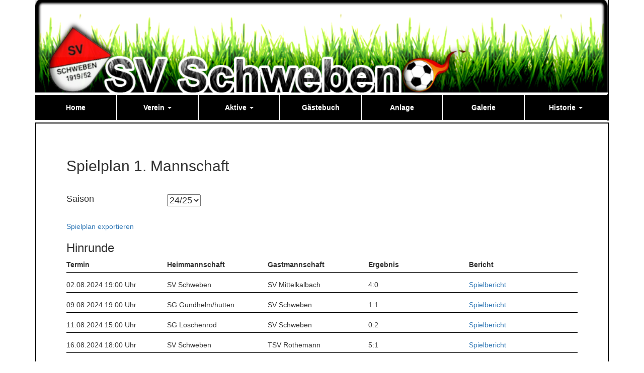

--- FILE ---
content_type: text/html
request_url: https://sv-schweben.de/erste_spiele.php?showBericht=776
body_size: 11791
content:
<!doctype html>
<!--[if lt IE 7]>      <html class="no-js lt-ie9 lt-ie8 lt-ie7" lang=""> <![endif]-->
<!--[if IE 7]>         <html class="no-js lt-ie9 lt-ie8" lang=""> <![endif]-->
<!--[if IE 8]>         <html class="no-js lt-ie9" lang=""> <![endif]-->
<!--[if gt IE 8]><!--> <html class="no-js" lang=""> <!--<![endif]-->
    <head>
        <meta charset="utf-8">
        <meta http-equiv="X-UA-Compatible" content="IE=edge,chrome=1">
        <title>SV Schweben</title>
        <meta name="description" content="">
        <meta name="viewport" content="width=device-width, initial-scale=1">
        <link rel="apple-touch-icon" href="apple-touch-icon.png">
        <link rel="stylesheet" href="css/bootstrap.css">
        <link rel="stylesheet" href="css/bootstrap-theme.min.css">
        <link rel="stylesheet" href="css/main.css">
        <script src="js/vendor/modernizr-2.8.3-respond-1.4.2.min.js"></script>
    </head>
    <body>
              <nav class="navbar navbar-static-top">
          <div class="container">
            <div class="navbar-header" style="background-color: black;">
              <img class="header-img" src="bilder/header.png">
              <a href="index.php"><img class="header-logo" src="bilder/wappen.gif">
                <h3 class="header-text">SV Schweben</h3></a>
              <button type="button" style="height: 40px; padding-top:5px;" class="navbar-toggle collapsed" data-toggle="collapse" data-target="#navbar" aria-expanded="false" aria-controls="navbar">
                <img src="menu_white.png" width="32px" height="32px">
                  <span class="sr-only">Toggle navigation</span>
                <span class="icon-bar"></span>
                <span class="icon-bar"></span>
                <span class="icon-bar"></span>
              </button>
              <!--<a class="navbar-brand" href="#">SV Schweben</a>-->
            </div>
            <div id="navbar" style="background-color: black" class="navbar-collapse collapse">
              <ul class="nav navbar-nav">
                <li class="menu_item_first"><a href="index.php" style="color:white;font-weight: bolder">Home</a></li>
                <li class="dropdown menu_item">
                  <a href="#" style="color:white;font-weight: bolder" class="dropdown-toggle" data-toggle="dropdown" role="button" aria-haspopup="true" aria-expanded="false">Verein <span class="caret"></span></a>
                  <ul class="dropdown-menu">
                    <li><a href="vorstand.php">Vorstand</a></li>
                    <li><a href="sponsoren.php">Sponsoren</a></li>
                    <li><a href="links.php">Links</a></li>
                    <li><a href="lied.php">Lied</a></li>
                    <li><a href="maskottchen.php">Maskottchen</a></li>
                    <li><a href="werbetafel.php">Werbetafel</a></li>
                  </ul>
                </li>
                <li class="dropdown menu_item">
                  <a href="#" class="dropdown-toggle" style="color:white; font-weight: bolder;" data-toggle="dropdown" role="button" aria-haspopup="true" aria-expanded="false">Aktive <span class="caret"></span></a>
                  <ul class="dropdown-menu">
                    <li class="dropdown-header">Erste Mannschaft</li>
                        <li><a href="erste_spiele.php">Spielplan/Spielberichte</a></li>
                        <li><a href="erste_tabelle.php">Tabelle</a></li>
                        <li><a href="erste_torschuetzen.php">Torschützen</a></li>
                        <li><a href="erste_kader.php">Kader</a></li>
                    <li role="separator" class="divider"></li>
                    <li class="dropdown-header">Zweite Mannschaft</li>
                        <li><a href="zweite_spiele.php">Spielplan/Spielberichte</a></li>
                        <li><a href="zweite_tabelle.php">Tabelle</a></li>
                        <li><a href="zweite_torschuetzen.php">Torschützen</a></li>
                        <li><a href="zweite_kader.php">Kader</a></li>
                    <li role="separator" class="divider"></li>
                        <li><a href="statistik.php">Statistik</a></li>
                    <li role="separator" class="divider"></li>
                    <li class="dropdown-header">Jugend</li>
                        <li><a href="konzept.php">Konzept</a></li>
                        <li><a href="training.php">Training</a></li>
                        <li><a href="entwicklung.php">Entwicklung</a></li>
                    <li role="separator" class="divider"></li>
                        <li><a href="ah.php">Alte Herren</a></li>
                        <li><a href="schiedsrichter.php">Schiedsrichter</a></li>
                  </ul>
                </li>
                <li class="menu_item"><a href="gaestebuch.php" style="color:white;font-weight: bolder">Gästebuch</a></li>
                <li class="menu_item"><a href="anlage.php" style="color:white;font-weight: bolder">Anlage</a></li>
                <li class="menu_item"><a href="events.php" style="color:white;font-weight: bolder">Galerie</a></li>
                <li class="menu_item_last" class="dropdown">
                  <a href="#" class="dropdown-toggle" style="color:white;font-weight: bolder" data-toggle="dropdown" role="button" aria-haspopup="true" aria-expanded="false">Historie <span class="caret"></span></a>
                  <ul class="dropdown-menu">
                    <li><a href="geschichte.php">Geschichte</a></li>
                    <li><a href="jubilaeen.php">Jubiläen</a></li>
                    <li><a href="vorstaende.php">Vorstände</a></li>
                    <li><a href="trainer.php">Trainer</a></li>
                    <li><a href="hoehepunkte.php">Höhepunkte</a></li>
                  </ul>
                </li>
              </ul>
              <ul class="nav navbar-nav navbar-right">

              </ul>
            </div><!--/.nav-collapse -->
          </div>
        </nav>        <div class="container">
          <!-- Main component for a primary marketing message or call to action -->
            <div class="jumbotron">
                <h2>Spielplan 1. Mannschaft</h2>
                <br>
                <h4><span>Saison</span><form action='/erste_spiele.php'><select name='saison' onchange='this.form.submit()'><option value=24_25 selected>24/25</option><option value=23_24>23/24</option><option value=22_23>22/23</option><option value=21_22>21/22</option><option value=20_21>20/21</option><option value=19_20>19/20</option><option value=18_19>18/19</option><option value=17_18>17/18</option><option value=16_17>16/17</option><option value=15_16>15/16</option><option value=14_15>14/15</option></select></form></h4><br><a href='erste.ics'>Spielplan exportieren</a><h3 id=hinrunde>Hinrunde</h3><span><b>Termin</span><span>Heimmannschaft</span><span>Gastmannschaft</span><span>Ergebnis</span><span>Bericht</b></span><br><span id='ende'><hr></span><span>02.08.2024 19:00 Uhr</span><span>SV Schweben</span><span>SV Mittelkalbach</span><span>4:0</span><span><a href=erste_spiele.php?showBericht=884#aktiverBericht>Spielbericht</a></span><br><span id='ende'><hr></span><span>09.08.2024 19:00 Uhr</span><span>SG Gundhelm/hutten</span><span>SV Schweben</span><span>1:1</span><span><a href=erste_spiele.php?showBericht=888#aktiverBericht>Spielbericht</a></span><br><span id='ende'><hr></span><span>11.08.2024 15:00 Uhr</span><span>SG Löschenrod</span><span>SV Schweben</span><span>0:2</span><span><a href=erste_spiele.php?showBericht=889#aktiverBericht>Spielbericht</a></span><br><span id='ende'><hr></span><span>16.08.2024 18:00 Uhr</span><span>SV Schweben</span><span>TSV Rothemann</span><span>5:1</span><span><a href=erste_spiele.php?showBericht=890#aktiverBericht>Spielbericht</a></span><br><span id='ende'><hr></span><span>18.08.2024 15:00 Uhr</span><span>SV Schweben</span><span>SG Rückers</span><span>1:3</span><span><a href=erste_spiele.php?showBericht=891#aktiverBericht>Spielbericht</a></span><br><span id='ende'><hr></span><span>25.08.2024 15:00 Uhr</span><span>SG Huttengrund</span><span>SV Schweben</span><span>3:0</span><span><a href=erste_spiele.php?showBericht=895#aktiverBericht>Spielbericht</a></span><br><span id='ende'><hr></span><span>01.09.2024 15:00 Uhr</span><span>SV Schweben</span><span>Spvgg. Hosenfeld</span><span>2:5</span><span><a href=erste_spiele.php?showBericht=896#aktiverBericht>Spielbericht</a></span><br><span id='ende'><hr></span><span>08.09.2024 15:00 Uhr</span><span>SG Lauter</span><span>SV Schweben</span><span>1:2</span><span><a href=erste_spiele.php?showBericht=897#aktiverBericht>Spielbericht</a></span><br><span id='ende'><hr></span><span>15.09.2024 15:00 Uhr</span><span>SV Schweben</span><span>SG Rommerz</span><span>2:1</span><span><a href=erste_spiele.php?showBericht=900#aktiverBericht>Spielbericht</a></span><br><span id='ende'><hr></span><span>21.09.2024 17:00 Uhr</span><span>SG Bellings/Hohenzell</span><span>SV Schweben</span><span>6:0</span><span><a href=erste_spiele.php?showBericht=901#aktiverBericht>Spielbericht</a></span><br><span id='ende'><hr></span><span>29.09.2024 15:00 Uhr</span><span>SV Schweben</span><span>SG Grimmstadt</span><span>2:1</span><span><a href=erste_spiele.php?showBericht=902#aktiverBericht>Spielbericht</a></span><br><span id='ende'><hr></span><span>06.10.2024 15:00 Uhr</span><span>FSG Vogelsberg</span><span>SV Schweben</span><span>3:1</span><span><a href=erste_spiele.php?showBericht=903#aktiverBericht>Spielbericht</a></span><br><span id='ende'><hr></span><span>18.10.2024 19:00 Uhr</span><span>SV Schweben</span><span>FSV Thalau</span><span>0:1</span><span><a href=erste_spiele.php?showBericht=905#aktiverBericht>Spielbericht</a></span><br><span id='ende'><hr></span><span>20.10.2024 15:00 Uhr</span><span>SV Welkers</span><span>SV Schweben</span><span>4:1</span><span><a href=erste_spiele.php?showBericht=910#aktiverBericht>Spielbericht</a></span><br><span id='ende'><hr></span><span>25.10.2024 18:45 Uhr</span><span>SV Schweben</span><span>TSV Weyhers</span><span>0:2</span><span><a href=erste_spiele.php?showBericht=919#aktiverBericht>Spielbericht</a></span><br><span id='ende'><hr></span>                <h3 id="rueckrunde">Rückrunde</h3>
                <span><b>Termin</span><span>Heimmannschaft</span><span>Gastmannschaft</span><span>Ergebnis</b></span><br><span id="ende"><hr></span>
                <span>27.10.2024 15:00 Uhr</span><span>SG Rückers</span><span>SV Schweben</span><span>2:1</span><span><a href=erste_spiele.php?showBericht=907#aktiverBericht>Spielbericht</a></span><br><span id='ende'><hr></span><span>03.11.2024 14:30 Uhr</span><span>SV Schweben</span><span>SG Löschenrod</span><span>0:0</span><span><a href=erste_spiele.php?showBericht=908#aktiverBericht>Spielbericht</a></span><br><span id='ende'><hr></span><span>09.11.2024 14:30 Uhr</span><span>SV Mittelkalbach</span><span>SV Schweben</span><span></span><span><a href=erste_spiele.php?showBericht=909#aktiverBericht>Spielbericht</a></span><br><span id='ende'><hr></span>            </div>
            <footer class="footer">
    <div class="pull-left" style="color:white; font-weight: bolder;"> &copy; SV Schweben 2021 </div>
    <div class="pull-right"><a href="kontakt.php" style="color:white;">Kontakt</a> | <a href="impressum.php" style="color:white;">Impressum</a></div>
    <br>
</footer>        </div> <!-- /container -->        
        <script src="//ajax.googleapis.com/ajax/libs/jquery/1.11.2/jquery.min.js"></script>
        <script>window.jQuery || document.write('<script src="js/vendor/jquery-1.11.2.min.js"><\/script>')</script>
        <script src="js/vendor/bootstrap.min.js"></script>
        <script src="js/main.js"></script>
            </body>
</html>


--- FILE ---
content_type: text/css
request_url: https://sv-schweben.de/css/main.css
body_size: 3027
content:
.header-img {
    width: 125%;
}

.body-img {
    width: 100%;
}

.dropdown-menu {
    background-color: white;
}

.dropdown-menu > li > a:hover, .dropdown-menu > li > a:focus {
    background-color: red !important;
    background-image: none !important;
    color: white;
}

.footer {
    margin-bottom: 10px;
    padding-left: 55px;
    padding-right: 55px;
    padding-top: 15px;
    padding-bottom: 15px;
    border: 2px solid black;
    border-bottom-left-radius: 6px;
    border-bottom-right-radius: 6px;
    background-color: black;
    color:white;
}

body {
    padding-top: 0px;
    padding-bottom: 0px;
}

.jumbotron {
    margin-top: 3px;
    border: 2px solid black;
    padding-bottom: 15px;
    border-radius: 0px !important;
    overflow: auto;
    background-color: white;
    margin-bottom: 5px;
}

.container {
    border-radius: 0px !important;
}

.nav > li > a:hover{
    color:white !important;
    background-color:rgb(249,23,32) !important;
}

.nav > li > a:focus{
    color:white !important;
    background-color:rgb(249,23,32) !important;
}

.nav > li > a:active{
    color:white !important;
    background-color:rgb(249,23,32) !important;
}

.navbar {
    margin-bottom: 0px;
    background-color: white;
}

.jumbotron span {
    width: 200px;
    height: 20px;
    float: left;
}

.doks {
    width: 700px;
}

#eingabe {
    width: 200px;
}

#kurz {
    width: 30px;
    float: left;
}

#ende {
    width: 100%;
    float: left;
}

textarea {
    height:120px;
}

#bilder {
    display: inline-block;
    width: 140px;
    background-color:#ebebeb;
    margin:0 10px 10px 0;	
}
            
#bilder:hover {
    border:1px solid #333;
}

.menu_item {
    border: 1px solid white;
    width: 162px;
    text-align: center;
}

.menu_item_first {
    border: 1px solid white;
    border-left:0;
    width: 162px;
    text-align: center;
}

.menu_item_last {
    border: 1px solid white;
    border-right:0px;
    width: 164px;
    text-align: center;
}

.header-logo{
    display:none;
}

.header-text{
    display:none;
}

._89n_ {
    width:180px;
}

@media only screen and (max-width: 767px) {
    .header-img {
        display:none;
    }

    .header-logo {
        display:inline-block;
        height:35px;
        margin-left: 25px;
        margin-top: -12px;
    }

    .header-text {
        display:inline-block;
        color: white;
        margin-top: 15px;
    }
    
    .body-img {
        width: 50%;
    }
    
    .jumbotron span {
        width: 200px;
        float: left;
    }
    
    #eingabe {
        width: 250px;
    }

    .footer {
        padding-left: 20px;
        padding-right: 20px;
        margin-bottom: 0px;
        border-bottom-left-radius: 0px;
        border-bottom-right-radius: 0px;
    }

    .container {
        padding-left: 0px;
        padding-right: 0px;
    }

    .jumbotron {
        border: 0px solid black;
    }

    .menu_item {
        width: 100%;
    }

    .menu_item_first {
        width: 100%;
        border: 1px solid white;
    }

    .menu_item_last {
        width: 100%;
        border: 1px solid white;
    }

    .dropdown-menu > li > a {
        color: white !important;
    }
}















